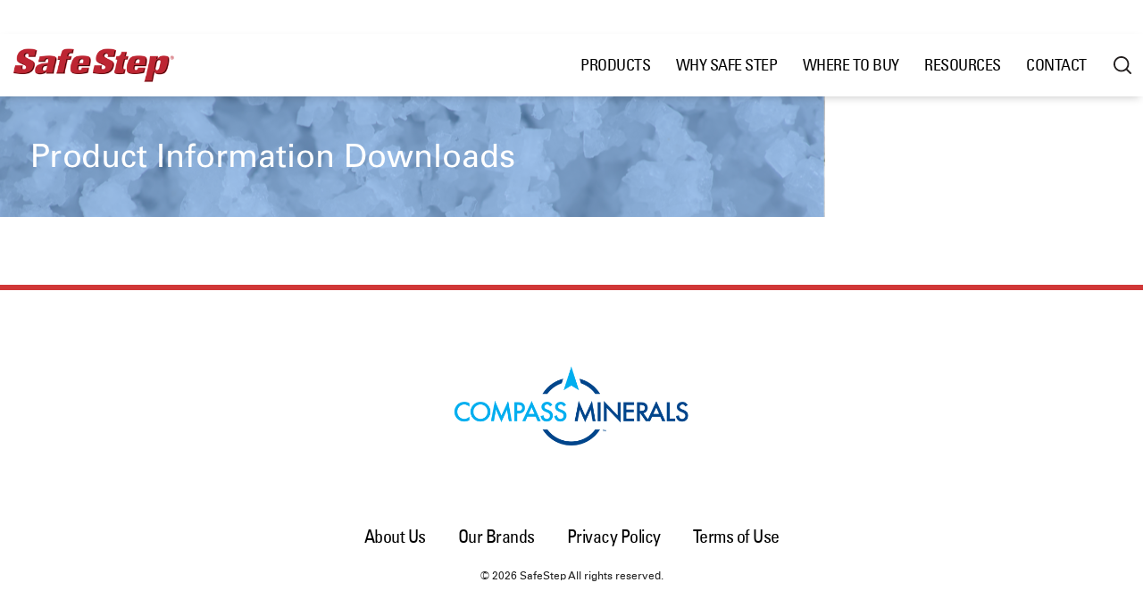

--- FILE ---
content_type: text/html; charset=utf-8
request_url: https://safestepmelters.com/file/productinfosubheaderimage01png
body_size: 16123
content:
<!DOCTYPE html>
<!-- Sorry no IE7 support! -->
<!-- @see http://foundation.zurb.com/docs/index.html#basicHTMLMarkup -->

<!--[if IE 8]><html class="no-js lt-ie9" lang="en" dir="ltr"> <![endif]-->
<!--[if gt IE 8]><!--> <html class="no-js" lang="en" dir="ltr"> <!--<![endif]-->
<head>
  <meta charset="utf-8" /><script type="text/javascript">(window.NREUM||(NREUM={})).init={ajax:{deny_list:["bam.nr-data.net"]},feature_flags:["soft_nav"]};(window.NREUM||(NREUM={})).loader_config={licenseKey:"NRBR-ed67d9b8e5aaba4df3c",applicationID:"189727150",browserID:"190033496"};;/*! For license information please see nr-loader-rum-1.308.0.min.js.LICENSE.txt */
(()=>{var e,t,r={163:(e,t,r)=>{"use strict";r.d(t,{j:()=>E});var n=r(384),i=r(1741);var a=r(2555);r(860).K7.genericEvents;const s="experimental.resources",o="register",c=e=>{if(!e||"string"!=typeof e)return!1;try{document.createDocumentFragment().querySelector(e)}catch{return!1}return!0};var d=r(2614),u=r(944),l=r(8122);const f="[data-nr-mask]",g=e=>(0,l.a)(e,(()=>{const e={feature_flags:[],experimental:{allow_registered_children:!1,resources:!1},mask_selector:"*",block_selector:"[data-nr-block]",mask_input_options:{color:!1,date:!1,"datetime-local":!1,email:!1,month:!1,number:!1,range:!1,search:!1,tel:!1,text:!1,time:!1,url:!1,week:!1,textarea:!1,select:!1,password:!0}};return{ajax:{deny_list:void 0,block_internal:!0,enabled:!0,autoStart:!0},api:{get allow_registered_children(){return e.feature_flags.includes(o)||e.experimental.allow_registered_children},set allow_registered_children(t){e.experimental.allow_registered_children=t},duplicate_registered_data:!1},browser_consent_mode:{enabled:!1},distributed_tracing:{enabled:void 0,exclude_newrelic_header:void 0,cors_use_newrelic_header:void 0,cors_use_tracecontext_headers:void 0,allowed_origins:void 0},get feature_flags(){return e.feature_flags},set feature_flags(t){e.feature_flags=t},generic_events:{enabled:!0,autoStart:!0},harvest:{interval:30},jserrors:{enabled:!0,autoStart:!0},logging:{enabled:!0,autoStart:!0},metrics:{enabled:!0,autoStart:!0},obfuscate:void 0,page_action:{enabled:!0},page_view_event:{enabled:!0,autoStart:!0},page_view_timing:{enabled:!0,autoStart:!0},performance:{capture_marks:!1,capture_measures:!1,capture_detail:!0,resources:{get enabled(){return e.feature_flags.includes(s)||e.experimental.resources},set enabled(t){e.experimental.resources=t},asset_types:[],first_party_domains:[],ignore_newrelic:!0}},privacy:{cookies_enabled:!0},proxy:{assets:void 0,beacon:void 0},session:{expiresMs:d.wk,inactiveMs:d.BB},session_replay:{autoStart:!0,enabled:!1,preload:!1,sampling_rate:10,error_sampling_rate:100,collect_fonts:!1,inline_images:!1,fix_stylesheets:!0,mask_all_inputs:!0,get mask_text_selector(){return e.mask_selector},set mask_text_selector(t){c(t)?e.mask_selector="".concat(t,",").concat(f):""===t||null===t?e.mask_selector=f:(0,u.R)(5,t)},get block_class(){return"nr-block"},get ignore_class(){return"nr-ignore"},get mask_text_class(){return"nr-mask"},get block_selector(){return e.block_selector},set block_selector(t){c(t)?e.block_selector+=",".concat(t):""!==t&&(0,u.R)(6,t)},get mask_input_options(){return e.mask_input_options},set mask_input_options(t){t&&"object"==typeof t?e.mask_input_options={...t,password:!0}:(0,u.R)(7,t)}},session_trace:{enabled:!0,autoStart:!0},soft_navigations:{enabled:!0,autoStart:!0},spa:{enabled:!0,autoStart:!0},ssl:void 0,user_actions:{enabled:!0,elementAttributes:["id","className","tagName","type"]}}})());var p=r(6154),m=r(9324);let h=0;const v={buildEnv:m.F3,distMethod:m.Xs,version:m.xv,originTime:p.WN},b={consented:!1},y={appMetadata:{},get consented(){return this.session?.state?.consent||b.consented},set consented(e){b.consented=e},customTransaction:void 0,denyList:void 0,disabled:!1,harvester:void 0,isolatedBacklog:!1,isRecording:!1,loaderType:void 0,maxBytes:3e4,obfuscator:void 0,onerror:void 0,ptid:void 0,releaseIds:{},session:void 0,timeKeeper:void 0,registeredEntities:[],jsAttributesMetadata:{bytes:0},get harvestCount(){return++h}},_=e=>{const t=(0,l.a)(e,y),r=Object.keys(v).reduce((e,t)=>(e[t]={value:v[t],writable:!1,configurable:!0,enumerable:!0},e),{});return Object.defineProperties(t,r)};var w=r(5701);const x=e=>{const t=e.startsWith("http");e+="/",r.p=t?e:"https://"+e};var R=r(7836),k=r(3241);const A={accountID:void 0,trustKey:void 0,agentID:void 0,licenseKey:void 0,applicationID:void 0,xpid:void 0},S=e=>(0,l.a)(e,A),T=new Set;function E(e,t={},r,s){let{init:o,info:c,loader_config:d,runtime:u={},exposed:l=!0}=t;if(!c){const e=(0,n.pV)();o=e.init,c=e.info,d=e.loader_config}e.init=g(o||{}),e.loader_config=S(d||{}),c.jsAttributes??={},p.bv&&(c.jsAttributes.isWorker=!0),e.info=(0,a.D)(c);const f=e.init,m=[c.beacon,c.errorBeacon];T.has(e.agentIdentifier)||(f.proxy.assets&&(x(f.proxy.assets),m.push(f.proxy.assets)),f.proxy.beacon&&m.push(f.proxy.beacon),e.beacons=[...m],function(e){const t=(0,n.pV)();Object.getOwnPropertyNames(i.W.prototype).forEach(r=>{const n=i.W.prototype[r];if("function"!=typeof n||"constructor"===n)return;let a=t[r];e[r]&&!1!==e.exposed&&"micro-agent"!==e.runtime?.loaderType&&(t[r]=(...t)=>{const n=e[r](...t);return a?a(...t):n})})}(e),(0,n.US)("activatedFeatures",w.B)),u.denyList=[...f.ajax.deny_list||[],...f.ajax.block_internal?m:[]],u.ptid=e.agentIdentifier,u.loaderType=r,e.runtime=_(u),T.has(e.agentIdentifier)||(e.ee=R.ee.get(e.agentIdentifier),e.exposed=l,(0,k.W)({agentIdentifier:e.agentIdentifier,drained:!!w.B?.[e.agentIdentifier],type:"lifecycle",name:"initialize",feature:void 0,data:e.config})),T.add(e.agentIdentifier)}},384:(e,t,r)=>{"use strict";r.d(t,{NT:()=>s,US:()=>u,Zm:()=>o,bQ:()=>d,dV:()=>c,pV:()=>l});var n=r(6154),i=r(1863),a=r(1910);const s={beacon:"bam.nr-data.net",errorBeacon:"bam.nr-data.net"};function o(){return n.gm.NREUM||(n.gm.NREUM={}),void 0===n.gm.newrelic&&(n.gm.newrelic=n.gm.NREUM),n.gm.NREUM}function c(){let e=o();return e.o||(e.o={ST:n.gm.setTimeout,SI:n.gm.setImmediate||n.gm.setInterval,CT:n.gm.clearTimeout,XHR:n.gm.XMLHttpRequest,REQ:n.gm.Request,EV:n.gm.Event,PR:n.gm.Promise,MO:n.gm.MutationObserver,FETCH:n.gm.fetch,WS:n.gm.WebSocket},(0,a.i)(...Object.values(e.o))),e}function d(e,t){let r=o();r.initializedAgents??={},t.initializedAt={ms:(0,i.t)(),date:new Date},r.initializedAgents[e]=t}function u(e,t){o()[e]=t}function l(){return function(){let e=o();const t=e.info||{};e.info={beacon:s.beacon,errorBeacon:s.errorBeacon,...t}}(),function(){let e=o();const t=e.init||{};e.init={...t}}(),c(),function(){let e=o();const t=e.loader_config||{};e.loader_config={...t}}(),o()}},782:(e,t,r)=>{"use strict";r.d(t,{T:()=>n});const n=r(860).K7.pageViewTiming},860:(e,t,r)=>{"use strict";r.d(t,{$J:()=>u,K7:()=>c,P3:()=>d,XX:()=>i,Yy:()=>o,df:()=>a,qY:()=>n,v4:()=>s});const n="events",i="jserrors",a="browser/blobs",s="rum",o="browser/logs",c={ajax:"ajax",genericEvents:"generic_events",jserrors:i,logging:"logging",metrics:"metrics",pageAction:"page_action",pageViewEvent:"page_view_event",pageViewTiming:"page_view_timing",sessionReplay:"session_replay",sessionTrace:"session_trace",softNav:"soft_navigations",spa:"spa"},d={[c.pageViewEvent]:1,[c.pageViewTiming]:2,[c.metrics]:3,[c.jserrors]:4,[c.spa]:5,[c.ajax]:6,[c.sessionTrace]:7,[c.softNav]:8,[c.sessionReplay]:9,[c.logging]:10,[c.genericEvents]:11},u={[c.pageViewEvent]:s,[c.pageViewTiming]:n,[c.ajax]:n,[c.spa]:n,[c.softNav]:n,[c.metrics]:i,[c.jserrors]:i,[c.sessionTrace]:a,[c.sessionReplay]:a,[c.logging]:o,[c.genericEvents]:"ins"}},944:(e,t,r)=>{"use strict";r.d(t,{R:()=>i});var n=r(3241);function i(e,t){"function"==typeof console.debug&&(console.debug("New Relic Warning: https://github.com/newrelic/newrelic-browser-agent/blob/main/docs/warning-codes.md#".concat(e),t),(0,n.W)({agentIdentifier:null,drained:null,type:"data",name:"warn",feature:"warn",data:{code:e,secondary:t}}))}},1687:(e,t,r)=>{"use strict";r.d(t,{Ak:()=>d,Ze:()=>f,x3:()=>u});var n=r(3241),i=r(7836),a=r(3606),s=r(860),o=r(2646);const c={};function d(e,t){const r={staged:!1,priority:s.P3[t]||0};l(e),c[e].get(t)||c[e].set(t,r)}function u(e,t){e&&c[e]&&(c[e].get(t)&&c[e].delete(t),p(e,t,!1),c[e].size&&g(e))}function l(e){if(!e)throw new Error("agentIdentifier required");c[e]||(c[e]=new Map)}function f(e="",t="feature",r=!1){if(l(e),!e||!c[e].get(t)||r)return p(e,t);c[e].get(t).staged=!0,g(e)}function g(e){const t=Array.from(c[e]);t.every(([e,t])=>t.staged)&&(t.sort((e,t)=>e[1].priority-t[1].priority),t.forEach(([t])=>{c[e].delete(t),p(e,t)}))}function p(e,t,r=!0){const s=e?i.ee.get(e):i.ee,c=a.i.handlers;if(!s.aborted&&s.backlog&&c){if((0,n.W)({agentIdentifier:e,type:"lifecycle",name:"drain",feature:t}),r){const e=s.backlog[t],r=c[t];if(r){for(let t=0;e&&t<e.length;++t)m(e[t],r);Object.entries(r).forEach(([e,t])=>{Object.values(t||{}).forEach(t=>{t[0]?.on&&t[0]?.context()instanceof o.y&&t[0].on(e,t[1])})})}}s.isolatedBacklog||delete c[t],s.backlog[t]=null,s.emit("drain-"+t,[])}}function m(e,t){var r=e[1];Object.values(t[r]||{}).forEach(t=>{var r=e[0];if(t[0]===r){var n=t[1],i=e[3],a=e[2];n.apply(i,a)}})}},1738:(e,t,r)=>{"use strict";r.d(t,{U:()=>g,Y:()=>f});var n=r(3241),i=r(9908),a=r(1863),s=r(944),o=r(5701),c=r(3969),d=r(8362),u=r(860),l=r(4261);function f(e,t,r,a){const f=a||r;!f||f[e]&&f[e]!==d.d.prototype[e]||(f[e]=function(){(0,i.p)(c.xV,["API/"+e+"/called"],void 0,u.K7.metrics,r.ee),(0,n.W)({agentIdentifier:r.agentIdentifier,drained:!!o.B?.[r.agentIdentifier],type:"data",name:"api",feature:l.Pl+e,data:{}});try{return t.apply(this,arguments)}catch(e){(0,s.R)(23,e)}})}function g(e,t,r,n,s){const o=e.info;null===r?delete o.jsAttributes[t]:o.jsAttributes[t]=r,(s||null===r)&&(0,i.p)(l.Pl+n,[(0,a.t)(),t,r],void 0,"session",e.ee)}},1741:(e,t,r)=>{"use strict";r.d(t,{W:()=>a});var n=r(944),i=r(4261);class a{#e(e,...t){if(this[e]!==a.prototype[e])return this[e](...t);(0,n.R)(35,e)}addPageAction(e,t){return this.#e(i.hG,e,t)}register(e){return this.#e(i.eY,e)}recordCustomEvent(e,t){return this.#e(i.fF,e,t)}setPageViewName(e,t){return this.#e(i.Fw,e,t)}setCustomAttribute(e,t,r){return this.#e(i.cD,e,t,r)}noticeError(e,t){return this.#e(i.o5,e,t)}setUserId(e,t=!1){return this.#e(i.Dl,e,t)}setApplicationVersion(e){return this.#e(i.nb,e)}setErrorHandler(e){return this.#e(i.bt,e)}addRelease(e,t){return this.#e(i.k6,e,t)}log(e,t){return this.#e(i.$9,e,t)}start(){return this.#e(i.d3)}finished(e){return this.#e(i.BL,e)}recordReplay(){return this.#e(i.CH)}pauseReplay(){return this.#e(i.Tb)}addToTrace(e){return this.#e(i.U2,e)}setCurrentRouteName(e){return this.#e(i.PA,e)}interaction(e){return this.#e(i.dT,e)}wrapLogger(e,t,r){return this.#e(i.Wb,e,t,r)}measure(e,t){return this.#e(i.V1,e,t)}consent(e){return this.#e(i.Pv,e)}}},1863:(e,t,r)=>{"use strict";function n(){return Math.floor(performance.now())}r.d(t,{t:()=>n})},1910:(e,t,r)=>{"use strict";r.d(t,{i:()=>a});var n=r(944);const i=new Map;function a(...e){return e.every(e=>{if(i.has(e))return i.get(e);const t="function"==typeof e?e.toString():"",r=t.includes("[native code]"),a=t.includes("nrWrapper");return r||a||(0,n.R)(64,e?.name||t),i.set(e,r),r})}},2555:(e,t,r)=>{"use strict";r.d(t,{D:()=>o,f:()=>s});var n=r(384),i=r(8122);const a={beacon:n.NT.beacon,errorBeacon:n.NT.errorBeacon,licenseKey:void 0,applicationID:void 0,sa:void 0,queueTime:void 0,applicationTime:void 0,ttGuid:void 0,user:void 0,account:void 0,product:void 0,extra:void 0,jsAttributes:{},userAttributes:void 0,atts:void 0,transactionName:void 0,tNamePlain:void 0};function s(e){try{return!!e.licenseKey&&!!e.errorBeacon&&!!e.applicationID}catch(e){return!1}}const o=e=>(0,i.a)(e,a)},2614:(e,t,r)=>{"use strict";r.d(t,{BB:()=>s,H3:()=>n,g:()=>d,iL:()=>c,tS:()=>o,uh:()=>i,wk:()=>a});const n="NRBA",i="SESSION",a=144e5,s=18e5,o={STARTED:"session-started",PAUSE:"session-pause",RESET:"session-reset",RESUME:"session-resume",UPDATE:"session-update"},c={SAME_TAB:"same-tab",CROSS_TAB:"cross-tab"},d={OFF:0,FULL:1,ERROR:2}},2646:(e,t,r)=>{"use strict";r.d(t,{y:()=>n});class n{constructor(e){this.contextId=e}}},2843:(e,t,r)=>{"use strict";r.d(t,{G:()=>a,u:()=>i});var n=r(3878);function i(e,t=!1,r,i){(0,n.DD)("visibilitychange",function(){if(t)return void("hidden"===document.visibilityState&&e());e(document.visibilityState)},r,i)}function a(e,t,r){(0,n.sp)("pagehide",e,t,r)}},3241:(e,t,r)=>{"use strict";r.d(t,{W:()=>a});var n=r(6154);const i="newrelic";function a(e={}){try{n.gm.dispatchEvent(new CustomEvent(i,{detail:e}))}catch(e){}}},3606:(e,t,r)=>{"use strict";r.d(t,{i:()=>a});var n=r(9908);a.on=s;var i=a.handlers={};function a(e,t,r,a){s(a||n.d,i,e,t,r)}function s(e,t,r,i,a){a||(a="feature"),e||(e=n.d);var s=t[a]=t[a]||{};(s[r]=s[r]||[]).push([e,i])}},3878:(e,t,r)=>{"use strict";function n(e,t){return{capture:e,passive:!1,signal:t}}function i(e,t,r=!1,i){window.addEventListener(e,t,n(r,i))}function a(e,t,r=!1,i){document.addEventListener(e,t,n(r,i))}r.d(t,{DD:()=>a,jT:()=>n,sp:()=>i})},3969:(e,t,r)=>{"use strict";r.d(t,{TZ:()=>n,XG:()=>o,rs:()=>i,xV:()=>s,z_:()=>a});const n=r(860).K7.metrics,i="sm",a="cm",s="storeSupportabilityMetrics",o="storeEventMetrics"},4234:(e,t,r)=>{"use strict";r.d(t,{W:()=>a});var n=r(7836),i=r(1687);class a{constructor(e,t){this.agentIdentifier=e,this.ee=n.ee.get(e),this.featureName=t,this.blocked=!1}deregisterDrain(){(0,i.x3)(this.agentIdentifier,this.featureName)}}},4261:(e,t,r)=>{"use strict";r.d(t,{$9:()=>d,BL:()=>o,CH:()=>g,Dl:()=>_,Fw:()=>y,PA:()=>h,Pl:()=>n,Pv:()=>k,Tb:()=>l,U2:()=>a,V1:()=>R,Wb:()=>x,bt:()=>b,cD:()=>v,d3:()=>w,dT:()=>c,eY:()=>p,fF:()=>f,hG:()=>i,k6:()=>s,nb:()=>m,o5:()=>u});const n="api-",i="addPageAction",a="addToTrace",s="addRelease",o="finished",c="interaction",d="log",u="noticeError",l="pauseReplay",f="recordCustomEvent",g="recordReplay",p="register",m="setApplicationVersion",h="setCurrentRouteName",v="setCustomAttribute",b="setErrorHandler",y="setPageViewName",_="setUserId",w="start",x="wrapLogger",R="measure",k="consent"},5289:(e,t,r)=>{"use strict";r.d(t,{GG:()=>s,Qr:()=>c,sB:()=>o});var n=r(3878),i=r(6389);function a(){return"undefined"==typeof document||"complete"===document.readyState}function s(e,t){if(a())return e();const r=(0,i.J)(e),s=setInterval(()=>{a()&&(clearInterval(s),r())},500);(0,n.sp)("load",r,t)}function o(e){if(a())return e();(0,n.DD)("DOMContentLoaded",e)}function c(e){if(a())return e();(0,n.sp)("popstate",e)}},5607:(e,t,r)=>{"use strict";r.d(t,{W:()=>n});const n=(0,r(9566).bz)()},5701:(e,t,r)=>{"use strict";r.d(t,{B:()=>a,t:()=>s});var n=r(3241);const i=new Set,a={};function s(e,t){const r=t.agentIdentifier;a[r]??={},e&&"object"==typeof e&&(i.has(r)||(t.ee.emit("rumresp",[e]),a[r]=e,i.add(r),(0,n.W)({agentIdentifier:r,loaded:!0,drained:!0,type:"lifecycle",name:"load",feature:void 0,data:e})))}},6154:(e,t,r)=>{"use strict";r.d(t,{OF:()=>c,RI:()=>i,WN:()=>u,bv:()=>a,eN:()=>l,gm:()=>s,mw:()=>o,sb:()=>d});var n=r(1863);const i="undefined"!=typeof window&&!!window.document,a="undefined"!=typeof WorkerGlobalScope&&("undefined"!=typeof self&&self instanceof WorkerGlobalScope&&self.navigator instanceof WorkerNavigator||"undefined"!=typeof globalThis&&globalThis instanceof WorkerGlobalScope&&globalThis.navigator instanceof WorkerNavigator),s=i?window:"undefined"!=typeof WorkerGlobalScope&&("undefined"!=typeof self&&self instanceof WorkerGlobalScope&&self||"undefined"!=typeof globalThis&&globalThis instanceof WorkerGlobalScope&&globalThis),o=Boolean("hidden"===s?.document?.visibilityState),c=/iPad|iPhone|iPod/.test(s.navigator?.userAgent),d=c&&"undefined"==typeof SharedWorker,u=((()=>{const e=s.navigator?.userAgent?.match(/Firefox[/\s](\d+\.\d+)/);Array.isArray(e)&&e.length>=2&&e[1]})(),Date.now()-(0,n.t)()),l=()=>"undefined"!=typeof PerformanceNavigationTiming&&s?.performance?.getEntriesByType("navigation")?.[0]?.responseStart},6389:(e,t,r)=>{"use strict";function n(e,t=500,r={}){const n=r?.leading||!1;let i;return(...r)=>{n&&void 0===i&&(e.apply(this,r),i=setTimeout(()=>{i=clearTimeout(i)},t)),n||(clearTimeout(i),i=setTimeout(()=>{e.apply(this,r)},t))}}function i(e){let t=!1;return(...r)=>{t||(t=!0,e.apply(this,r))}}r.d(t,{J:()=>i,s:()=>n})},6630:(e,t,r)=>{"use strict";r.d(t,{T:()=>n});const n=r(860).K7.pageViewEvent},7699:(e,t,r)=>{"use strict";r.d(t,{It:()=>a,KC:()=>o,No:()=>i,qh:()=>s});var n=r(860);const i=16e3,a=1e6,s="SESSION_ERROR",o={[n.K7.logging]:!0,[n.K7.genericEvents]:!1,[n.K7.jserrors]:!1,[n.K7.ajax]:!1}},7836:(e,t,r)=>{"use strict";r.d(t,{P:()=>o,ee:()=>c});var n=r(384),i=r(8990),a=r(2646),s=r(5607);const o="nr@context:".concat(s.W),c=function e(t,r){var n={},s={},u={},l=!1;try{l=16===r.length&&d.initializedAgents?.[r]?.runtime.isolatedBacklog}catch(e){}var f={on:p,addEventListener:p,removeEventListener:function(e,t){var r=n[e];if(!r)return;for(var i=0;i<r.length;i++)r[i]===t&&r.splice(i,1)},emit:function(e,r,n,i,a){!1!==a&&(a=!0);if(c.aborted&&!i)return;t&&a&&t.emit(e,r,n);var o=g(n);m(e).forEach(e=>{e.apply(o,r)});var d=v()[s[e]];d&&d.push([f,e,r,o]);return o},get:h,listeners:m,context:g,buffer:function(e,t){const r=v();if(t=t||"feature",f.aborted)return;Object.entries(e||{}).forEach(([e,n])=>{s[n]=t,t in r||(r[t]=[])})},abort:function(){f._aborted=!0,Object.keys(f.backlog).forEach(e=>{delete f.backlog[e]})},isBuffering:function(e){return!!v()[s[e]]},debugId:r,backlog:l?{}:t&&"object"==typeof t.backlog?t.backlog:{},isolatedBacklog:l};return Object.defineProperty(f,"aborted",{get:()=>{let e=f._aborted||!1;return e||(t&&(e=t.aborted),e)}}),f;function g(e){return e&&e instanceof a.y?e:e?(0,i.I)(e,o,()=>new a.y(o)):new a.y(o)}function p(e,t){n[e]=m(e).concat(t)}function m(e){return n[e]||[]}function h(t){return u[t]=u[t]||e(f,t)}function v(){return f.backlog}}(void 0,"globalEE"),d=(0,n.Zm)();d.ee||(d.ee=c)},8122:(e,t,r)=>{"use strict";r.d(t,{a:()=>i});var n=r(944);function i(e,t){try{if(!e||"object"!=typeof e)return(0,n.R)(3);if(!t||"object"!=typeof t)return(0,n.R)(4);const r=Object.create(Object.getPrototypeOf(t),Object.getOwnPropertyDescriptors(t)),a=0===Object.keys(r).length?e:r;for(let s in a)if(void 0!==e[s])try{if(null===e[s]){r[s]=null;continue}Array.isArray(e[s])&&Array.isArray(t[s])?r[s]=Array.from(new Set([...e[s],...t[s]])):"object"==typeof e[s]&&"object"==typeof t[s]?r[s]=i(e[s],t[s]):r[s]=e[s]}catch(e){r[s]||(0,n.R)(1,e)}return r}catch(e){(0,n.R)(2,e)}}},8362:(e,t,r)=>{"use strict";r.d(t,{d:()=>a});var n=r(9566),i=r(1741);class a extends i.W{agentIdentifier=(0,n.LA)(16)}},8374:(e,t,r)=>{r.nc=(()=>{try{return document?.currentScript?.nonce}catch(e){}return""})()},8990:(e,t,r)=>{"use strict";r.d(t,{I:()=>i});var n=Object.prototype.hasOwnProperty;function i(e,t,r){if(n.call(e,t))return e[t];var i=r();if(Object.defineProperty&&Object.keys)try{return Object.defineProperty(e,t,{value:i,writable:!0,enumerable:!1}),i}catch(e){}return e[t]=i,i}},9324:(e,t,r)=>{"use strict";r.d(t,{F3:()=>i,Xs:()=>a,xv:()=>n});const n="1.308.0",i="PROD",a="CDN"},9566:(e,t,r)=>{"use strict";r.d(t,{LA:()=>o,bz:()=>s});var n=r(6154);const i="xxxxxxxx-xxxx-4xxx-yxxx-xxxxxxxxxxxx";function a(e,t){return e?15&e[t]:16*Math.random()|0}function s(){const e=n.gm?.crypto||n.gm?.msCrypto;let t,r=0;return e&&e.getRandomValues&&(t=e.getRandomValues(new Uint8Array(30))),i.split("").map(e=>"x"===e?a(t,r++).toString(16):"y"===e?(3&a()|8).toString(16):e).join("")}function o(e){const t=n.gm?.crypto||n.gm?.msCrypto;let r,i=0;t&&t.getRandomValues&&(r=t.getRandomValues(new Uint8Array(e)));const s=[];for(var o=0;o<e;o++)s.push(a(r,i++).toString(16));return s.join("")}},9908:(e,t,r)=>{"use strict";r.d(t,{d:()=>n,p:()=>i});var n=r(7836).ee.get("handle");function i(e,t,r,i,a){a?(a.buffer([e],i),a.emit(e,t,r)):(n.buffer([e],i),n.emit(e,t,r))}}},n={};function i(e){var t=n[e];if(void 0!==t)return t.exports;var a=n[e]={exports:{}};return r[e](a,a.exports,i),a.exports}i.m=r,i.d=(e,t)=>{for(var r in t)i.o(t,r)&&!i.o(e,r)&&Object.defineProperty(e,r,{enumerable:!0,get:t[r]})},i.f={},i.e=e=>Promise.all(Object.keys(i.f).reduce((t,r)=>(i.f[r](e,t),t),[])),i.u=e=>"nr-rum-1.308.0.min.js",i.o=(e,t)=>Object.prototype.hasOwnProperty.call(e,t),e={},t="NRBA-1.308.0.PROD:",i.l=(r,n,a,s)=>{if(e[r])e[r].push(n);else{var o,c;if(void 0!==a)for(var d=document.getElementsByTagName("script"),u=0;u<d.length;u++){var l=d[u];if(l.getAttribute("src")==r||l.getAttribute("data-webpack")==t+a){o=l;break}}if(!o){c=!0;var f={296:"sha512-+MIMDsOcckGXa1EdWHqFNv7P+JUkd5kQwCBr3KE6uCvnsBNUrdSt4a/3/L4j4TxtnaMNjHpza2/erNQbpacJQA=="};(o=document.createElement("script")).charset="utf-8",i.nc&&o.setAttribute("nonce",i.nc),o.setAttribute("data-webpack",t+a),o.src=r,0!==o.src.indexOf(window.location.origin+"/")&&(o.crossOrigin="anonymous"),f[s]&&(o.integrity=f[s])}e[r]=[n];var g=(t,n)=>{o.onerror=o.onload=null,clearTimeout(p);var i=e[r];if(delete e[r],o.parentNode&&o.parentNode.removeChild(o),i&&i.forEach(e=>e(n)),t)return t(n)},p=setTimeout(g.bind(null,void 0,{type:"timeout",target:o}),12e4);o.onerror=g.bind(null,o.onerror),o.onload=g.bind(null,o.onload),c&&document.head.appendChild(o)}},i.r=e=>{"undefined"!=typeof Symbol&&Symbol.toStringTag&&Object.defineProperty(e,Symbol.toStringTag,{value:"Module"}),Object.defineProperty(e,"__esModule",{value:!0})},i.p="https://js-agent.newrelic.com/",(()=>{var e={374:0,840:0};i.f.j=(t,r)=>{var n=i.o(e,t)?e[t]:void 0;if(0!==n)if(n)r.push(n[2]);else{var a=new Promise((r,i)=>n=e[t]=[r,i]);r.push(n[2]=a);var s=i.p+i.u(t),o=new Error;i.l(s,r=>{if(i.o(e,t)&&(0!==(n=e[t])&&(e[t]=void 0),n)){var a=r&&("load"===r.type?"missing":r.type),s=r&&r.target&&r.target.src;o.message="Loading chunk "+t+" failed: ("+a+": "+s+")",o.name="ChunkLoadError",o.type=a,o.request=s,n[1](o)}},"chunk-"+t,t)}};var t=(t,r)=>{var n,a,[s,o,c]=r,d=0;if(s.some(t=>0!==e[t])){for(n in o)i.o(o,n)&&(i.m[n]=o[n]);if(c)c(i)}for(t&&t(r);d<s.length;d++)a=s[d],i.o(e,a)&&e[a]&&e[a][0](),e[a]=0},r=self["webpackChunk:NRBA-1.308.0.PROD"]=self["webpackChunk:NRBA-1.308.0.PROD"]||[];r.forEach(t.bind(null,0)),r.push=t.bind(null,r.push.bind(r))})(),(()=>{"use strict";i(8374);var e=i(8362),t=i(860);const r=Object.values(t.K7);var n=i(163);var a=i(9908),s=i(1863),o=i(4261),c=i(1738);var d=i(1687),u=i(4234),l=i(5289),f=i(6154),g=i(944),p=i(384);const m=e=>f.RI&&!0===e?.privacy.cookies_enabled;function h(e){return!!(0,p.dV)().o.MO&&m(e)&&!0===e?.session_trace.enabled}var v=i(6389),b=i(7699);class y extends u.W{constructor(e,t){super(e.agentIdentifier,t),this.agentRef=e,this.abortHandler=void 0,this.featAggregate=void 0,this.loadedSuccessfully=void 0,this.onAggregateImported=new Promise(e=>{this.loadedSuccessfully=e}),this.deferred=Promise.resolve(),!1===e.init[this.featureName].autoStart?this.deferred=new Promise((t,r)=>{this.ee.on("manual-start-all",(0,v.J)(()=>{(0,d.Ak)(e.agentIdentifier,this.featureName),t()}))}):(0,d.Ak)(e.agentIdentifier,t)}importAggregator(e,t,r={}){if(this.featAggregate)return;const n=async()=>{let n;await this.deferred;try{if(m(e.init)){const{setupAgentSession:t}=await i.e(296).then(i.bind(i,3305));n=t(e)}}catch(e){(0,g.R)(20,e),this.ee.emit("internal-error",[e]),(0,a.p)(b.qh,[e],void 0,this.featureName,this.ee)}try{if(!this.#t(this.featureName,n,e.init))return(0,d.Ze)(this.agentIdentifier,this.featureName),void this.loadedSuccessfully(!1);const{Aggregate:i}=await t();this.featAggregate=new i(e,r),e.runtime.harvester.initializedAggregates.push(this.featAggregate),this.loadedSuccessfully(!0)}catch(e){(0,g.R)(34,e),this.abortHandler?.(),(0,d.Ze)(this.agentIdentifier,this.featureName,!0),this.loadedSuccessfully(!1),this.ee&&this.ee.abort()}};f.RI?(0,l.GG)(()=>n(),!0):n()}#t(e,r,n){if(this.blocked)return!1;switch(e){case t.K7.sessionReplay:return h(n)&&!!r;case t.K7.sessionTrace:return!!r;default:return!0}}}var _=i(6630),w=i(2614),x=i(3241);class R extends y{static featureName=_.T;constructor(e){var t;super(e,_.T),this.setupInspectionEvents(e.agentIdentifier),t=e,(0,c.Y)(o.Fw,function(e,r){"string"==typeof e&&("/"!==e.charAt(0)&&(e="/"+e),t.runtime.customTransaction=(r||"http://custom.transaction")+e,(0,a.p)(o.Pl+o.Fw,[(0,s.t)()],void 0,void 0,t.ee))},t),this.importAggregator(e,()=>i.e(296).then(i.bind(i,3943)))}setupInspectionEvents(e){const t=(t,r)=>{t&&(0,x.W)({agentIdentifier:e,timeStamp:t.timeStamp,loaded:"complete"===t.target.readyState,type:"window",name:r,data:t.target.location+""})};(0,l.sB)(e=>{t(e,"DOMContentLoaded")}),(0,l.GG)(e=>{t(e,"load")}),(0,l.Qr)(e=>{t(e,"navigate")}),this.ee.on(w.tS.UPDATE,(t,r)=>{(0,x.W)({agentIdentifier:e,type:"lifecycle",name:"session",data:r})})}}class k extends e.d{constructor(e){var t;(super(),f.gm)?(this.features={},(0,p.bQ)(this.agentIdentifier,this),this.desiredFeatures=new Set(e.features||[]),this.desiredFeatures.add(R),(0,n.j)(this,e,e.loaderType||"agent"),t=this,(0,c.Y)(o.cD,function(e,r,n=!1){if("string"==typeof e){if(["string","number","boolean"].includes(typeof r)||null===r)return(0,c.U)(t,e,r,o.cD,n);(0,g.R)(40,typeof r)}else(0,g.R)(39,typeof e)},t),function(e){(0,c.Y)(o.Dl,function(t,r=!1){if("string"!=typeof t&&null!==t)return void(0,g.R)(41,typeof t);const n=e.info.jsAttributes["enduser.id"];r&&null!=n&&n!==t?(0,a.p)(o.Pl+"setUserIdAndResetSession",[t],void 0,"session",e.ee):(0,c.U)(e,"enduser.id",t,o.Dl,!0)},e)}(this),function(e){(0,c.Y)(o.nb,function(t){if("string"==typeof t||null===t)return(0,c.U)(e,"application.version",t,o.nb,!1);(0,g.R)(42,typeof t)},e)}(this),function(e){(0,c.Y)(o.d3,function(){e.ee.emit("manual-start-all")},e)}(this),function(e){(0,c.Y)(o.Pv,function(t=!0){if("boolean"==typeof t){if((0,a.p)(o.Pl+o.Pv,[t],void 0,"session",e.ee),e.runtime.consented=t,t){const t=e.features.page_view_event;t.onAggregateImported.then(e=>{const r=t.featAggregate;e&&!r.sentRum&&r.sendRum()})}}else(0,g.R)(65,typeof t)},e)}(this),this.run()):(0,g.R)(21)}get config(){return{info:this.info,init:this.init,loader_config:this.loader_config,runtime:this.runtime}}get api(){return this}run(){try{const e=function(e){const t={};return r.forEach(r=>{t[r]=!!e[r]?.enabled}),t}(this.init),n=[...this.desiredFeatures];n.sort((e,r)=>t.P3[e.featureName]-t.P3[r.featureName]),n.forEach(r=>{if(!e[r.featureName]&&r.featureName!==t.K7.pageViewEvent)return;if(r.featureName===t.K7.spa)return void(0,g.R)(67);const n=function(e){switch(e){case t.K7.ajax:return[t.K7.jserrors];case t.K7.sessionTrace:return[t.K7.ajax,t.K7.pageViewEvent];case t.K7.sessionReplay:return[t.K7.sessionTrace];case t.K7.pageViewTiming:return[t.K7.pageViewEvent];default:return[]}}(r.featureName).filter(e=>!(e in this.features));n.length>0&&(0,g.R)(36,{targetFeature:r.featureName,missingDependencies:n}),this.features[r.featureName]=new r(this)})}catch(e){(0,g.R)(22,e);for(const e in this.features)this.features[e].abortHandler?.();const t=(0,p.Zm)();delete t.initializedAgents[this.agentIdentifier]?.features,delete this.sharedAggregator;return t.ee.get(this.agentIdentifier).abort(),!1}}}var A=i(2843),S=i(782);class T extends y{static featureName=S.T;constructor(e){super(e,S.T),f.RI&&((0,A.u)(()=>(0,a.p)("docHidden",[(0,s.t)()],void 0,S.T,this.ee),!0),(0,A.G)(()=>(0,a.p)("winPagehide",[(0,s.t)()],void 0,S.T,this.ee)),this.importAggregator(e,()=>i.e(296).then(i.bind(i,2117))))}}var E=i(3969);class I extends y{static featureName=E.TZ;constructor(e){super(e,E.TZ),f.RI&&document.addEventListener("securitypolicyviolation",e=>{(0,a.p)(E.xV,["Generic/CSPViolation/Detected"],void 0,this.featureName,this.ee)}),this.importAggregator(e,()=>i.e(296).then(i.bind(i,9623)))}}new k({features:[R,T,I],loaderType:"lite"})})()})();</script>
<link rel="shortcut icon" href="https://safestepmelters.com/sites/default/files/cm-favicon_15.png" />
<meta name="viewport" content="width=device-width, initial-scale=1.0" />
<meta http-equiv="ImageToolbar" content="false" />
<meta name="robots" content="follow, index, noodp, noydir" />
<link rel="canonical" href="https://safestepmelters.com/file/productinfosubheaderimage01png" />
<meta property="og:site_name" content="SafeStep" />
<meta property="og:type" content="article" />
<meta property="og:url" content="https://safestepmelters.com/file/productinfosubheaderimage01png" />
<meta name="twitter:card" content="summary" />
<meta name="twitter:url" content="https://safestepmelters.com/file/productinfosubheaderimage01png" />
<meta name="twitter:title" content="productinfo_subheaderimage_01.png" />
<meta itemprop="name" content="productinfo_subheaderimage_01.png" />
  <title>productinfo_subheaderimage_01.png | SafeStep</title>
  <style>
@import url("https://safestepmelters.com/modules/system/system.base.css?t7jgk5");
@import url("https://safestepmelters.com/modules/system/system.messages.css?t7jgk5");
@import url("https://safestepmelters.com/modules/system/system.theme.css?t7jgk5");
</style>
<style>
@import url("https://safestepmelters.com/sites/all/modules/ckcore/colorbox_node/colorbox_node.css?t7jgk5");
@import url("https://safestepmelters.com/modules/comment/comment.css?t7jgk5");
@import url("https://safestepmelters.com/sites/all/modules/ckcore/date/date_repeat_field/date_repeat_field.css?t7jgk5");
@import url("https://safestepmelters.com/sites/all/modules/contrib/domain/domain_nav/domain_nav.css?t7jgk5");
@import url("https://safestepmelters.com/modules/field/theme/field.css?t7jgk5");
@import url("https://safestepmelters.com/sites/all/modules/contrib/menu_attach_block/menu_attach_block.css?t7jgk5");
@import url("https://safestepmelters.com/modules/node/node.css?t7jgk5");
@import url("https://safestepmelters.com/sites/all/modules/ckcore/office_hours/office_hours.css?t7jgk5");
@import url("https://safestepmelters.com/sites/all/modules/ckcore/picture/picture_wysiwyg.css?t7jgk5");
@import url("https://safestepmelters.com/modules/search/search.css?t7jgk5");
@import url("https://safestepmelters.com/modules/user/user.css?t7jgk5");
@import url("https://safestepmelters.com/sites/all/modules/ckcore/views/css/views.css?t7jgk5");
@import url("https://safestepmelters.com/sites/all/modules/ckcore/ckeditor/css/ckeditor.css?t7jgk5");
</style>
<style>
@import url("https://safestepmelters.com/sites/all/modules/ckcore/colorbox/styles/default/colorbox_style.css?t7jgk5");
@import url("https://safestepmelters.com/sites/all/modules/ckcore/ctools/css/ctools.css?t7jgk5");
@import url("https://safestepmelters.com/sites/all/modules/ckcore/nice_menus/css/nice_menus.css?t7jgk5");
@import url("https://safestepmelters.com/sites/all/modules/ckcore/nice_menus/css/nice_menus_default.css?t7jgk5");
</style>
<style>
@import url("https://safestepmelters.com/sites/all/themes/cksub/css/cksub.css?t7jgk5");
@import url("https://safestepmelters.com/sites/all/themes/blended_subtheme/css/blended.css?t7jgk5");
</style>
<link rel="stylesheet" href="https://safestepmelters.com/sites/default/files/colorizer/blended_subtheme_31-10e85e48.css" />
  <script src="https://safestepmelters.com/sites/all/modules/ckcore/jquery_update/replace/jquery/1.8/jquery.js?v=1.8.3"></script>
<script>document.createElement( "picture" );</script>
<script src="https://safestepmelters.com/misc/jquery-extend-3.4.0.js?v=1.8.3"></script>
<script src="https://safestepmelters.com/misc/jquery-html-prefilter-3.5.0-backport.js?v=1.8.3"></script>
<script src="https://safestepmelters.com/misc/jquery.once.js?v=1.2"></script>
<script src="https://safestepmelters.com/misc/drupal.js?t7jgk5"></script>
<script>
      (function(w,d,s,l,i){w[l]=w[l]||[];w[l].push({'gtm.start':
      new Date().getTime(),event:'gtm.js'});var f=d.getElementsByTagName(s)[0],
      j=d.createElement(s),dl=l!='dataLayer'?'&l='+l:'';j.async=true;j.src=
      'https://www.googletagmanager.com/gtm.js?id='+i+dl;f.parentNode.insertBefore(j,f);
      })(window,document,'script','dataLayer','GTM-NTQJ3DR');
    </script>
<script src="https://safestepmelters.com/sites/all/modules/ckcore/nice_menus/js/jquery.bgiframe.js?v=3.0.0"></script>
<script src="https://safestepmelters.com/sites/all/modules/ckcore/nice_menus/js/jquery.hoverIntent.js?v=r7"></script>
<script src="https://safestepmelters.com/sites/all/modules/ckcore/nice_menus/js/superfish.js?v=1.7.4"></script>
<script src="https://safestepmelters.com/sites/all/modules/ckcore/nice_menus/js/nice_menus.js?v=1.0"></script>
<script src="https://safestepmelters.com/misc/form-single-submit.js?v=7.103"></script>
<script src="https://safestepmelters.com/misc/ajax.js?v=7.103"></script>
<script src="https://safestepmelters.com/sites/all/modules/ckcore/jquery_update/js/jquery_update.js?v=0.0.1"></script>
<script src="https://safestepmelters.com/sites/all/modules/ckcore/entityreference/js/entityreference.js?t7jgk5"></script>
<script src="https://safestepmelters.com/sites/all/libraries/colorbox/jquery.colorbox-min.js?t7jgk5"></script>
<script src="https://safestepmelters.com/sites/all/libraries/DOMPurify/purify.min.js?t7jgk5"></script>
<script src="https://safestepmelters.com/sites/all/modules/ckcore/colorbox/js/colorbox.js?t7jgk5"></script>
<script src="https://safestepmelters.com/sites/all/modules/ckcore/colorbox/styles/default/colorbox_style.js?t7jgk5"></script>
<script src="https://safestepmelters.com/sites/all/modules/ckcore/colorbox/js/colorbox_load.js?t7jgk5"></script>
<script src="https://safestepmelters.com/sites/all/modules/contrib/menu_attach_block/menu_attach_block.js?t7jgk5"></script>
<script src="https://safestepmelters.com/misc/progress.js?v=7.103"></script>
<script src="https://safestepmelters.com/sites/all/modules/ckcore/colorbox_node/colorbox_node.js?t7jgk5"></script>
<script src="https://safestepmelters.com/sites/all/themes/zurb_foundation/js/vendor/modernizr.js?t7jgk5"></script>
<script src="https://safestepmelters.com/sites/all/themes/blended_subtheme/js/foundation.min.js?t7jgk5"></script>
<script src="https://safestepmelters.com/sites/all/themes/blended_subtheme/js/libs.min.js?t7jgk5"></script>
<script src="https://safestepmelters.com/sites/all/themes/blended_subtheme/js/app.min.js?t7jgk5"></script>
<script src="https://safestepmelters.com/sites/all/themes/cksub/js/jquery.rwdImageMaps.min.js?t7jgk5"></script>
<script src="https://safestepmelters.com/sites/all/themes/blended_subtheme/../cksub/js/app.min.js?t7jgk5"></script>
<script src="https://safestepmelters.com/sites/all/themes/blended_subtheme/js/slick.js?t7jgk5"></script>
<script>jQuery.extend(Drupal.settings, {"basePath":"\/","pathPrefix":"","setHasJsCookie":0,"ajaxPageState":{"theme":"blended_subtheme","theme_token":"w-nm2xqnFQYBeoc5tqvnYjy4Pe6ELsEuqV4Fdz1S0dg","jquery_version":"1.8","js":{"sites\/all\/modules\/ckcore\/picture\/picturefill\/picturefill.min.js":1,"sites\/all\/modules\/ckcore\/picture\/picture.min.js":1,"sites\/all\/modules\/ckcore\/jquery_update\/replace\/jquery\/1.8\/jquery.js":1,"0":1,"misc\/jquery-extend-3.4.0.js":1,"misc\/jquery-html-prefilter-3.5.0-backport.js":1,"misc\/jquery.once.js":1,"misc\/drupal.js":1,"1":1,"sites\/all\/modules\/ckcore\/nice_menus\/js\/jquery.bgiframe.js":1,"sites\/all\/modules\/ckcore\/nice_menus\/js\/jquery.hoverIntent.js":1,"sites\/all\/modules\/ckcore\/nice_menus\/js\/superfish.js":1,"sites\/all\/modules\/ckcore\/nice_menus\/js\/nice_menus.js":1,"misc\/form-single-submit.js":1,"misc\/ajax.js":1,"sites\/all\/modules\/ckcore\/jquery_update\/js\/jquery_update.js":1,"sites\/all\/modules\/ckcore\/entityreference\/js\/entityreference.js":1,"sites\/all\/libraries\/colorbox\/jquery.colorbox-min.js":1,"sites\/all\/libraries\/DOMPurify\/purify.min.js":1,"sites\/all\/modules\/ckcore\/colorbox\/js\/colorbox.js":1,"sites\/all\/modules\/ckcore\/colorbox\/styles\/default\/colorbox_style.js":1,"sites\/all\/modules\/ckcore\/colorbox\/js\/colorbox_load.js":1,"sites\/all\/modules\/contrib\/menu_attach_block\/menu_attach_block.js":1,"misc\/progress.js":1,"sites\/all\/modules\/ckcore\/colorbox_node\/colorbox_node.js":1,"sites\/all\/themes\/zurb_foundation\/js\/vendor\/modernizr.js":1,"sites\/all\/themes\/blended_subtheme\/js\/foundation.min.js":1,"sites\/all\/themes\/blended_subtheme\/js\/libs.min.js":1,"sites\/all\/themes\/blended_subtheme\/js\/app.min.js":1,"sites\/all\/themes\/cksub\/js\/jquery.rwdImageMaps.min.js":1,"sites\/all\/themes\/blended_subtheme\/..\/cksub\/js\/app.min.js":1,"sites\/all\/themes\/blended_subtheme\/js\/slick.js":1},"css":{"modules\/system\/system.base.css":1,"modules\/system\/system.messages.css":1,"modules\/system\/system.theme.css":1,"sites\/all\/modules\/ckcore\/colorbox_node\/colorbox_node.css":1,"modules\/comment\/comment.css":1,"sites\/all\/modules\/ckcore\/date\/date_repeat_field\/date_repeat_field.css":1,"sites\/all\/modules\/contrib\/domain\/domain_nav\/domain_nav.css":1,"modules\/field\/theme\/field.css":1,"sites\/all\/modules\/contrib\/menu_attach_block\/menu_attach_block.css":1,"modules\/node\/node.css":1,"sites\/all\/modules\/ckcore\/office_hours\/office_hours.css":1,"sites\/all\/modules\/ckcore\/picture\/picture_wysiwyg.css":1,"modules\/search\/search.css":1,"modules\/user\/user.css":1,"sites\/all\/modules\/ckcore\/views\/css\/views.css":1,"sites\/all\/modules\/ckcore\/ckeditor\/css\/ckeditor.css":1,"sites\/all\/modules\/ckcore\/colorbox\/styles\/default\/colorbox_style.css":1,"sites\/all\/modules\/ckcore\/ctools\/css\/ctools.css":1,"sites\/all\/modules\/ckcore\/nice_menus\/css\/nice_menus.css":1,"sites\/all\/modules\/ckcore\/nice_menus\/css\/nice_menus_default.css":1,"sites\/all\/themes\/blended_subtheme\/css\/normalize.css":1,"sites\/all\/themes\/blended_subtheme\/css\/foundation.min.css":1,"sites\/all\/themes\/cksub\/css\/cksub.css":1,"sites\/all\/themes\/blended_subtheme\/css\/blended.css":1,"https:\/\/safestepmelters.com\/sites\/default\/files\/colorizer\/blended_subtheme_31-10e85e48.css":1}},"colorbox":{"opacity":"0.85","current":"{current} of {total}","previous":"\u00ab Prev","next":"Next \u00bb","close":"Close","maxWidth":"98%","maxHeight":"98%","fixed":true,"mobiledetect":true,"mobiledevicewidth":"480px","file_public_path":"\/sites\/default\/files","specificPagesDefaultValue":"admin*\nimagebrowser*\nimg_assist*\nimce*\nnode\/add\/*\nnode\/*\/edit\nprint\/*\nprintpdf\/*\nsystem\/ajax\nsystem\/ajax\/*"},"nice_menus_options":{"delay":"800","speed":"normal"},"urlIsAjaxTrusted":{"\/file\/productinfosubheaderimage01png":true},"colorbox_node":{"width":"600px","height":"600px"}});</script>
  <!--[if lt IE 9]>
		<script src="http://html5shiv.googlecode.com/svn/trunk/html5.js"></script>
	<![endif]-->
</head>
<body class="html not-front not-logged-in no-sidebars page-file page-file- page-file-466 blended-subtheme domain-safestepmelters-codekoalas-com lang-en section-file" >
  <div class="skip-link">
    <a href="#main-content" class="element-invisible element-focusable">Skip to main content</a>
  </div>
  <noscript aria-hidden="true" data-custom-gtm="true"><iframe src="https://www.googletagmanager.com/ns.html?id=GTM-NTQJ3DR" height="0" width="0" style="display:none;visibility:hidden"></iframe></noscript>  <!--.page -->
<div role="document" class="page">

      <!-- Above Header Menu -->
    <section class="l-above-header-region row">
      <div class="columns">
          <section class="block block-block hidden block-block-28">
  
      
    <style type="text/css">
<!--/*--><![CDATA[/* ><!--*/

.group-emotional-cta .cta-right-image-text .cta-button .button {
border-radius: 0 0 20px 0 !important;
}


/*--><!]]>*/
</style>
  
  </section><section class="block block-block hidden block-block-29">
  
      
    <style type="text/css">
<!--/*--><![CDATA[/* ><!--*/

.group-blended-center-cta .field-name-field-blended-center-cta-link .button {
    border-radius: 0 0 15px 0;
    }

/*--><!]]>*/
</style>  
  </section><section class="block block-block hidden block-block-32">
  
      
    <style type="text/css">
<!--/*--><![CDATA[/* ><!--*/

.global-footer-menu ul { margin: 0 auto; max-width: 525px; text-align: center; }

/*** Position the video popup in the center of the viewport. ***/
.reveal-modal-bg {
    position: fixed;
}

#video-modal {
    position:  fixed;
}
/*** End of video popup positioning. ***/


/*--><!]]>*/
</style>
  
  </section>      </div>
    </section>
    <!-- End Above Header Menu -->
  
  <!--.l-header -->
  <header class="l-header primary-border-header">

    
    <!-- Title, slogan and menu -->
          <section
          class="row menu-section-wrapper ">
        
                  <!-- Small Navigation -->
          <nav id="main-menu" class="top-bar navigation alejandro" data-topbar>
                                          <ul id="site-name" class="large-2 columns center title-area">
                  <li class="mobile-search-wrapper">
                    <a href="/" class="search-icon" id="mobile-search-icon">Search</a>
                  </li>
                  <li class="title-area-logo"><a href="/" rel="home" title="SafeStep Home"><img class="logo" typeof="foaf:Image" src="https://safestepmelters.com/sites/default/files/safestep_logo_header_0.png" alt="SafeStep logo" title="SafeStep Home" /></a></li>
                  <li class="menu-icon">
                    <span class="hamburger-line"></span>
                  </li>
                </ul>
                                      <div class="large-10 columns alejandro">
                <section class="block block-nice-menus block-nice-menus-18">
  
      
    <ul class="nice-menu nice-menu-down nice-menu-896b6331d74dc82e6a4e420f54fb9cb1" id="nice-menu-18"><li class="menu-2513 menuparent  menu-path-node-124 first odd "><a href="/product/types/products-0">Products</a><ul><li class="menu-2514 menu-path-node-354 first odd "><a href="/product/safe-step%C2%AE-sure-paws%C2%AE">SAFE STEP<sup>®</sup> SURE PAWS<sup>®</sup></a></li>
<li class="menu-2515 menu-path-node-126  even "><a href="/product/safe-step%C2%AE-mag-chloride-8300%C2%AE">SAFE STEP<sup>®</sup> MAG CHLORIDE 8300<sup>®</sup></a></li>
<li class="menu-2516 menu-path-node-119  odd "><a href="/product/safe-step%C2%AE-7300-calcium-chloride">SAFE STEP<sup>®</sup> 7300 CALCIUM CHLORIDE</a></li>
<li class="menu-2517 menu-path-node-120  even "><a href="/product/safe-step%C2%AE-6300-enviro-blend%C2%AE">SAFE STEP<sup>®</sup> 6300 ENVIRO-BLEND<sup>®</sup></a></li>
<li class="menu-2518 menu-path-node-122  odd "><a href="/product/safe-step%C2%AE-4300-dual-blend%C2%AE">SAFE STEP<sup>®</sup> 4300 DUAL BLEND<sup>®</sup></a></li>
<li class="menu-2519 menu-path-node-123  even last"><a href="/product/safe-step%C2%AE-3300-rock-salt-halite">SAFE STEP<sup>®</sup> 3300 ROCK SALT</a></li>
</ul></li>
<li class="menu-2520 menuparent  menu-path-node-348  even "><a href="/why-safe-step">Why Safe Step</a><ul><li class="menu-2521 menu-path-node-100 first odd "><a href="/product/types/pet-friendly-1">Pet-Friendly</a></li>
<li class="menu-2522 menu-path-node-351  even "><a href="/product/types/environmentally-friendly">Environmentally Friendly</a></li>
<li class="menu-2523 menu-path-node-353  odd last"><a href="/product/types/high-performance-deicing">High-Performance Deicing</a></li>
</ul></li>
<li class="menu-2525 menu-path-node-56  odd "><a href="/retailers">Where to Buy</a></li>
<li class="menu-2524 menu-path-node-342  even "><a href="/resources-5">Resources</a></li>
<li class="menu-2526 menu-path-node-518  odd "><a href="/contact-12">Contact</a></li>
<li class="menu-2527 menu-path-block  even last">
<a href="/" class="menu-attach-block-drop-link external expand-on-click" data-block-id="search|form" id="&lt;block&gt;-drop-link-0">More</a><div class="custom-search-form menu-attach-block-wrapper orientation-horizontal">
	<section class="block block-search block-search-form">
  
      
    <form action="/file/productinfosubheaderimage01png" method="post" id="search-block-form" accept-charset="UTF-8"><div><div class="container-inline">
      <h2 class="element-invisible">Search form</h2>
    <div class="row collapse"><div class="small-8 columns"><div class="form-item form-type-textfield form-item-search-block-form">
  <label class="element-invisible" for="edit-search-block-form--2">Search </label>
 <input title="Enter the terms you wish to search for." type="text" id="edit-search-block-form--2" name="search_block_form" value="" size="15" maxlength="128" class="form-text" />
</div>
</div><div class="small-4 columns"><button class="secondary button radius postfix expand postfix expand form-submit" id="edit-submit" name="op" value="Search" type="submit">Search</button>
</div></div><input type="hidden" name="form_build_id" value="form-MYZdMTXjq7KKDjKs2UemGOBWxEOGzUvmluurjn3IVM8" />
<input type="hidden" name="form_id" value="search_block_form" />
</div>
</div></form>  
  </section></div>
</li>
</ul>
  
  </section>            </div>

          </nav> <!-- /#main-menu -->
        
      </section>
        <!-- End title, slogan and menu -->

    
  </header>
  <!--/.l-header -->

  
  
  
  <!--.l-main -->
  <main class="row l-main">
    <!-- .l-main region -->
    <div
        class=" main ">
      
      <a id="main-content"></a>

      <h2 class="element-invisible">You are here</h2><ul class="breadcrumbs"><li><a href="/content/safestep-home">Home</a></li><li class="current"><a href="#">productinfo_subheaderimage_01.png</a></li></ul>
      <!--            -->      <!--                -->      <!--                -->      <!--                    <h1 id="page-title" class="title -->
      <!--">-->
      <!--</h1>-->
      <!--                -->      <!--                    <h1 id="page-title" class="title">-->
      <!--</h1>-->
      <!--                -->      <!--                -->      <!--            -->
                            
      
        
      
    <div id="file-466" class="file file-image file-image-png">

      
  
  <div class="content">
    <img typeof="foaf:Image" src="https://safestepmelters.com/sites/default/files/productinfo_subheaderimage_01.png" width="924" height="135" alt="" />  </div>

  
</div>
  
      </div>
    <!--/.l-main region -->

    
      </main>
  <!--/.l-main -->

  
  
  <!--.l-footer -->
  <footer class="l-footer panel row primary-border-top" role="contentinfo">
    <div class="cm-logo"></div>
          <div class="footer columns">
          <section class="block block-menu-block global-footer-menu large-8 medium-12 small-12 columns block-menu-block-1">
  
      
    <div class="menu-block-wrapper menu-block-1 menu-footer-menu parent-mlid-0 menu-level-1">
  <ul class="menu"><li class="first leaf menu-mlid-1078"><a href="https://www.compassminerals.com/who-we-are/" target="_blank">About Us</a></li>
<li class="leaf menu-mlid-1077"><a href="https://www.compassminerals.com/what-we-do" target="_blank">Our Brands</a></li>
<li class="leaf menu-mlid-1076"><a href="https://www.compassminerals.com/privacy-policy" target="_blank">Privacy Policy</a></li>
<li class="last leaf menu-mlid-1075"><a href="https://www.compassminerals.com/privacy-policy" target="_blank">Terms of Use</a></li>
</ul></div>
  
  </section>      </div>
    
          <div class="copyright columns">
        &copy; 2026 SafeStep All rights reserved.      </div>
      </footer>
  <!--/.l-footer -->

    <div id="video-modal" class="reveal-modal" data-reveal>
  <div class="modal-content"></div>
  <a class="close-reveal-modal">&#215;</a>
</div></div>
<script type="text/javascript">
  // slider on mobile
  if( jQuery('.group-blended-open-html').length > 0 ) {
    function newLookSlider() {
      var width = jQuery(window).width();
      if (width < 767){
        jQuery('.newlookList').addClass('newlookSlider');
        setTimeout(function(){ //do something special
          jQuery('.newlookSlider').slick({
            autoplay: true,
            adaptiveHeight: false,
            arrows: true,
            fade: true,
            centerMode: true,
            draggable: true,
            mobileFirst: true,
            dots: true,
            infinite: true,
            speed: 300,
            slidesToShow: 1,
            slidesToScroll: 1,
            slide: 'a'
          });
        }, 100);
      }else{
        jQuery('.newlookSlider').slick('unslick');
        jQuery('.newlookList').removeClass('newlookSlider');

      }
    }
  }
  jQuery(document).ready(newLookSlider);
  jQuery(window).on('resize',newLookSlider);
  // faqs
  jQuery( document ).ready(function() {
    if( jQuery('.group-blended-open-html').length > 0){
      jQuery('.faq_question').click(function() {
        if (jQuery(this).parent().is('.open')){
          jQuery(this).closest('.faq').find('.faq_answer_container').animate({'height':'0'},300);
          jQuery(this).closest('.faq').removeClass('open');
        }else{
            jQuery('.faq_answer_container').animate({'height':'0'},300);
            jQuery('.faq').removeClass('open');
            var newHeight =jQuery(this).closest('.faq').find('.faq_answer').height() +'px';
            jQuery(this).closest('.faq').find('.faq_answer_container').animate({'height':newHeight},300);
            jQuery(this).closest('.faq').addClass('open');
        }
      });
    }
  });
  function resizeIframe(obj) {
    setTimeout(function(){ //do something special
      var iheight = parseInt(obj.contentWindow.document.body.scrollHeight);
      var finalheight = iheight + 50;
      obj.style.height = finalheight + 'px';
    }, 200);
  }
  jQuery(document).ready(newLookMatch);
  jQuery(window).on('resize',newLookMatch);
  jQuery(window).on('orientationchange', newLookMatch);
  function newLookMatch() {
    var windowWidth = jQuery(window).width();
    if (windowWidth < 767){
      setTimeout(function(){ //do something special
        if (window.matchMedia("(orientation: portrait)").matches) {
          jQuery('.blended-section iframe').addClass('portraitViewIframe');
          jQuery(".blended-section iframe").contents().find("body").addClass("portraitView");
        }else{
          jQuery('.blended-section iframe').removeClass('portraitViewIframe');
          jQuery(".blended-section iframe").contents().find("body").removeClass("portraitView");
        }
      }, 100);
    }
  }
</script>
<!--/.page -->
  <script src="https://safestepmelters.com/sites/all/modules/ckcore/picture/picturefill/picturefill.min.js?v=3.0.1"></script>
<script src="https://safestepmelters.com/sites/all/modules/ckcore/picture/picture.min.js?v=7.103"></script>
    <script>
    (function ($, Drupal, window, document, undefined) {
      $(document).foundation();
    })(jQuery, Drupal, this, this.document);
  </script>
<script type="text/javascript">window.NREUM||(NREUM={});NREUM.info={"beacon":"bam.nr-data.net","licenseKey":"NRBR-ed67d9b8e5aaba4df3c","applicationID":"189727150","transactionName":"NFBVbRNZXRUAVk1dDQ0aYksIF1oIBVBBGhILRQ==","queueTime":0,"applicationTime":276,"atts":"GBdWG1tDThs=","errorBeacon":"bam.nr-data.net","agent":""}</script></body>
</html>


--- FILE ---
content_type: text/css
request_url: https://safestepmelters.com/sites/default/files/colorizer/blended_subtheme_31-10e85e48.css
body_size: 291
content:
.primary-color {
    color: #d03737;
}

.primary-bg-color, .primary-bg-color-hover {
    background-color: #6eb27e;
    color: #ffffff;
}

.primary-bg-color-hover:hover {
    background-color: #bf2d2d;
}

.primary-bg-color * {
    color: #ffffff;
}

.primary-bg-color a {
    color: #ffffff;
    text-decoration: underline;
}

.primary-border-top {
    border-top-color: #d03737;
    border-top-style: solid;
    border-top-width: 6px;
}

.primary-border-bottom {
    border-bottom: 6px solid #d03737;
}

.slick-dots .slick-active button, .slick-dots button:focus, .slick-dots button:active {
    background-color: #6eb27e;
}

@media only screen and (min-width: 1440px) {
    .primary-border-header {
        border-top: 38px solid #d03737;
    }

    body.has-translation-menu .primary-border-header {
      margin-top: -38px;
    }
}

.secondary-color {
    color: #777777;
}

.secondary-bg-color * {
    color: #ffffff;
}

.secondary-bg-color a {
    color: #ffffff;
    text-decoration: underline;
}

.secondary-bg-color, .secondary-bg-color-hover {
    background-color: #0735a9;
    color: #ffffff;
}

.secondary-bg-color-hover:hover {
    background-color: #6b6b6b;
    color: inherit;
}

.tertiary-color {
    color: #333333;
}

.tertiary-bg-color * {
    color: #ffffff;
}

.tertiary-bg-color a {
    color: #ffffff;
    text-decoration: underline;
}

.tertiary-bg-color, .tertiary-bg-color-hover {
    background-color: #374137;
    color: #ffffff;
}

.tertiary-bg-color-hover:hover {
    background-color: #2d2d2d;
    color: inherit;
}

.button-bg-color {
    background-color: @button_bg;
}

.button-bg-color:hover {
    background-color: ;
}

#main-menu .nice-menu li[class^='menu'] {
    background-color: #6eb27e;
}

@media all and (max-width: 1024px) {
    #main-menu .nice-menu {
        background-color: #6eb27e;
    }
    #main-menu .nice-menu li.menuparent ul {
        background-color: #6eb27e;
    }
}

@media all and (min-width: 1025px) {
    #main-menu .nice-menu li[class^='menu'] {
        background-color: #FFF;
    }
    #main-menu .nice-menu li.menuparent ul:after {
        content: "";
        display: block;
        position: absolute;
        top: -5px;
        height: 5px;
        width: 100%;
        background-color: #d03737;
    }
    #main-menu .nice-menu li.menuparent ul:before {
        content: "";
        display: block;
        position: relative;
        top: -15px;
        left: 50%;
        height: 0;
        width: 0;
        border-bottom: 10px solid #d03737;
        border-left: 10px solid transparent;
        border-right: 10px solid transparent;
        transform: translateX(-50%);
    }
}


--- FILE ---
content_type: text/css
request_url: https://safestepmelters.com/sites/all/modules/ckcore/office_hours/office_hours.css?t7jgk5
body_size: 25
content:
@charset "UTF-8";

/* Formatter in Views and Pages. */
.oh-display {
  display: block;
  white-space: nowrap;
}

.oh-display-label {
  display: inline-block; /* Give each label the same width, to align the hours. */
  vertical-align: text-top;
  /* width: 9em; */
  min-width: 3em;
}

.oh-display-times {
  display: inline-block;
  vertical-align: text-top;
}

.oh-display-hours {
}

.oh-display-closed {
  font-style: italic;
}

/* Time blocks in the Widget on field and field settings. */
div.field-type-office-hours div.office-hours-block div {
  display: inline;
  display: -moz-inline-box;
  display: inline-block;
}

/* Time blocks in the Dynamic Widget on field and field settings. */
.field-widget-office-hours-dynamic-widget label,
.field-widget-office-hours-dynamic-widget .form-item {
  display: inline;
  display: -moz-inline-box;
  display: inline-block;
}

/* 'Day' label in the Widget on field and field settings. */
td div.office-hours-block label {
  width: 6em;
  display: -moz-inline-box;
  display: inline-block;
  font-weight: bold;
  padding: 0 1em 0 0;
}


--- FILE ---
content_type: text/css
request_url: https://safestepmelters.com/sites/all/themes/blended_subtheme/css/blended.css?t7jgk5
body_size: 231
content:
.l-main {
  padding-bottom: 65px;
}
@media only screen and (min-width: 64.063em) {
  .l-main {
    padding-bottom: 76px;
  }
}

.group-blended-center-cta {
  padding: 10px 15px 20px 15px;
}
.group-blended-center-cta .field-name-field-blended-center-cta-title {
  padding-bottom: 25px;
  font-size: 34px;
}
@media only screen and (min-width: 40.063em) {
  .group-blended-center-cta .field-name-field-blended-center-cta-title {
    font-size: 36px;
  }
}
@media only screen and (min-width: 1600px) {
  .group-blended-center-cta .field-name-field-blended-center-cta-title {
    font-size: 66px;
  }
}
.group-blended-center-cta .field-name-field-blended-center-cta-title *:not(sup) {
  font-size: 34px;
}
@media only screen and (min-width: 40.063em) {
  .group-blended-center-cta .field-name-field-blended-center-cta-title *:not(sup) {
    font-size: 36px;
  }
}
@media only screen and (min-width: 1600px) {
  .group-blended-center-cta .field-name-field-blended-center-cta-title *:not(sup) {
    font-size: 66px;
  }
}
.group-blended-center-cta .field-name-field-blended-cta-title ~ .field-name-field-blended-center-cta-title {
  display: none;
}
.group-blended-center-cta .field-name-field-blended-center-cta-link .button {
  width: 197px;
  padding-top: 0.94118rem;
  padding-right: 1.88235rem;
  padding-bottom: 1rem;
  padding-left: 1.88235rem;
  font-size: 0.94118rem;
  text-transform: uppercase;
  border-radius: 5px;
}
@media only screen and (min-width: 40.063em) {
  .group-blended-center-cta .field-name-field-blended-center-cta-link .button {
    width: 242px;
    padding-top: 1.05882rem;
    padding-right: 2.11765rem;
    padding-bottom: 1.11765rem;
    padding-left: 2.11765rem;
    font-size: 1.17647rem;
  }
}

.group-blended-triple-action .group-blended-left-container,
.group-blended-triple-action .group-blended-center-container,
.group-blended-triple-action .group-blended-right-container {
  padding-top: 8px;
}
.group-blended-triple-action .blended-triple-action-inner {
  margin-bottom: 15px;
}
.group-blended-triple-action .field-name-field-action-box-left-image img,
.group-blended-triple-action .field-name-field-action-box-center-image img,
.group-blended-triple-action .field-name-field-action-box-right-image img {
  width: 100%;
}
@media only screen and (min-width: 64.063em) {
  .group-blended-triple-action .field-name-field-action-box-left-image img,
  .group-blended-triple-action .field-name-field-action-box-center-image img,
  .group-blended-triple-action .field-name-field-action-box-right-image img {
    max-height: 100%;
  }
}
.group-blended-triple-action .field-name-field-action-box-left-text,
.group-blended-triple-action .field-name-field-action-box-center-text,
.group-blended-triple-action .field-name-field-action-box-right-text {
  padding: 25px;
  color: #fff;
}
@media only screen and (min-width: 64.063em) {
  .group-blended-triple-action {
    padding-left: 30px;
    padding-right: 30px;
  }
}

@media only screen and (max-width: 40em) {
  .blended-section {
    padding-left: 25px;
    padding-right: 25px;
  }
}


--- FILE ---
content_type: image/svg+xml
request_url: https://safestepmelters.com/sites/all/themes/cksub/img/mag-glass.svg
body_size: 1102
content:
<?xml version="1.0" encoding="UTF-8" standalone="no"?>
<svg width="20px" height="20px" viewBox="0 0 20 20" version="1.1" xmlns="http://www.w3.org/2000/svg" xmlns:xlink="http://www.w3.org/1999/xlink">
    <!-- Generator: Sketch 3.8.3 (29802) - http://www.bohemiancoding.com/sketch -->
    <title>Fill 1</title>
    <desc>Created with Sketch.</desc>
    <defs></defs>
    <g id="Emotional" stroke="none" stroke-width="1" fill="none" fill-rule="evenodd">
        <g id="Tablet-Portrait-SEARCH" transform="translate(-15.000000, -16.000000)" fill="#231F1F">
            <g id="Header">
                <g id="Page-1" transform="translate(15.000000, 16.000000)">
                    <path d="M8.7046,1.8633 C12.4766,1.8633 15.5456,4.9323 15.5456,8.7048 C15.5456,12.4773 12.4766,15.5458 8.7046,15.5458 C4.9326,15.5458 1.8636,12.4773 1.8636,8.7048 C1.8636,4.9323 4.9326,1.8633 8.7046,1.8633 M19.7271,18.4093 L15.4766,14.1593 C16.7261,12.6118 17.4091,10.6928 17.4091,8.7048 C17.4091,3.9048 13.5046,-0.0002 8.7046,-0.0002 C3.9046,-0.0002 0.0001,3.9048 0.0001,8.7048 C0.0001,13.5038 3.9046,17.4088 8.7046,17.4088 C10.6926,17.4088 12.6116,16.7263 14.1591,15.4773 L18.4096,19.7273 C18.5856,19.9033 18.8191,19.9998 19.0686,19.9998 C19.5821,19.9998 20.0001,19.5823 20.0001,19.0678 C20.0001,18.8188 19.9031,18.5848 19.7271,18.4093" id="Fill-1"></path>
                </g>
            </g>
        </g>
    </g>
</svg>

--- FILE ---
content_type: application/javascript
request_url: https://safestepmelters.com/sites/all/themes/blended_subtheme/js/app.min.js?t7jgk5
body_size: 144
content:
/* Implement customer javascript here */
'use strict';

(function ($) {
  Drupal.behaviors.blended_hero = {
    attach: function attach(context, settings) {
      var $heroSlider = $('.field-name-field-hero-slider');

      if ($heroSlider && $heroSlider.length > 0) {
        $heroSlider.slick({
          dots: true,
          infinite: true,
          speed: 500,
          slidesToShow: 1,
          autoplay: true,
          autoplaySpeed: 6000,
          arrows: true,
          // appendDots: $(element),
          responsive: [{
            breakpoint: 600,
            settings: {
              slidesToShow: 1,
              autoplay: true,
              infinite: true
            }
          }]
        });
      }
    } // end of attach
  };

  Drupal.behaviors.blendedTripleSection = {
    attach: function attach(context, settings) {

      $(document).foundation({
        equalizer: {
          // Specify if Equalizer should make elements equal height once they become stacked.
          equalize_on_stack: false,
          // Allow equalizer to resize hidden elements
          act_on_hidden_el: false
        }
      });
    } // end of attach
  };
})(jQuery);
